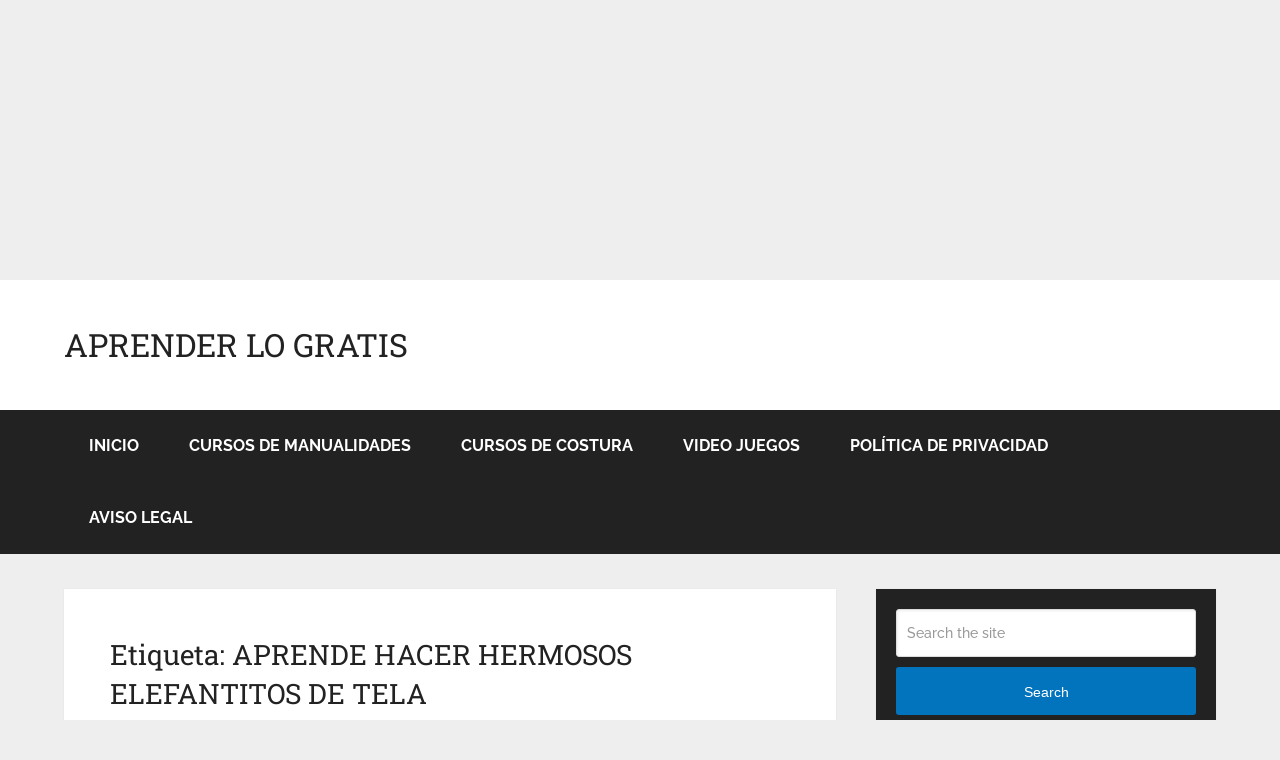

--- FILE ---
content_type: text/html; charset=UTF-8
request_url: https://aprenderlogratis.com/tag/aprende-hacer-hermosos-elefantitos-de-tela/
body_size: 19038
content:
<!DOCTYPE html><html class="no-js" lang="es"><head itemscope itemtype="http://schema.org/WebSite"><meta charset="UTF-8">
<!--[if IE ]><meta http-equiv="X-UA-Compatible" content="IE=edge,chrome=1">
<![endif]--><link rel="profile" href="http://gmpg.org/xfn/11" /><meta name="viewport" content="width=device-width, initial-scale=1"><meta name="apple-mobile-web-app-capable" content="yes"><meta name="apple-mobile-web-app-status-bar-style" content="black"><meta itemprop="name" content="APRENDER LO GRATIS" /><meta itemprop="url" content="https://aprenderlogratis.com" /><link rel="pingback" href="https://aprenderlogratis.com/xmlrpc.php" /><meta name='robots' content='index, follow, max-image-preview:large, max-snippet:-1, max-video-preview:-1' /><style>img:is([sizes="auto" i],[sizes^="auto," i]){contain-intrinsic-size:3000px 1500px}</style> <script type="text/javascript">document.documentElement.className = document.documentElement.className.replace( /\bno-js\b/,'js' );</script> <title>APRENDE HACER HERMOSOS ELEFANTITOS DE TELA Archives - APRENDER LO GRATIS</title><link rel="canonical" href="https://aprenderlogratis.com/tag/aprende-hacer-hermosos-elefantitos-de-tela/" /><meta property="og:locale" content="es_ES" /><meta property="og:type" content="article" /><meta property="og:title" content="APRENDE HACER HERMOSOS ELEFANTITOS DE TELA Archives - APRENDER LO GRATIS" /><meta property="og:url" content="https://aprenderlogratis.com/tag/aprende-hacer-hermosos-elefantitos-de-tela/" /><meta property="og:site_name" content="APRENDER LO GRATIS" /><meta name="twitter:card" content="summary_large_image" /> <script type="application/ld+json" class="yoast-schema-graph">{"@context":"https://schema.org","@graph":[{"@type":"CollectionPage","@id":"https://aprenderlogratis.com/tag/aprende-hacer-hermosos-elefantitos-de-tela/","url":"https://aprenderlogratis.com/tag/aprende-hacer-hermosos-elefantitos-de-tela/","name":"APRENDE HACER HERMOSOS ELEFANTITOS DE TELA Archives - APRENDER LO GRATIS","isPartOf":{"@id":"https://aprenderlogratis.com/#website"},"primaryImageOfPage":{"@id":"https://aprenderlogratis.com/tag/aprende-hacer-hermosos-elefantitos-de-tela/#primaryimage"},"image":{"@id":"https://aprenderlogratis.com/tag/aprende-hacer-hermosos-elefantitos-de-tela/#primaryimage"},"thumbnailUrl":"https://aprenderlogratis.com/wp-content/uploads/2021/08/DSGSDSGGD.jpg","breadcrumb":{"@id":"https://aprenderlogratis.com/tag/aprende-hacer-hermosos-elefantitos-de-tela/#breadcrumb"},"inLanguage":"es"},{"@type":"ImageObject","inLanguage":"es","@id":"https://aprenderlogratis.com/tag/aprende-hacer-hermosos-elefantitos-de-tela/#primaryimage","url":"https://aprenderlogratis.com/wp-content/uploads/2021/08/DSGSDSGGD.jpg","contentUrl":"https://aprenderlogratis.com/wp-content/uploads/2021/08/DSGSDSGGD.jpg","width":550,"height":300},{"@type":"BreadcrumbList","@id":"https://aprenderlogratis.com/tag/aprende-hacer-hermosos-elefantitos-de-tela/#breadcrumb","itemListElement":[{"@type":"ListItem","position":1,"name":"Home","item":"https://aprenderlogratis.com/"},{"@type":"ListItem","position":2,"name":"APRENDE HACER HERMOSOS ELEFANTITOS DE TELA"}]},{"@type":"WebSite","@id":"https://aprenderlogratis.com/#website","url":"https://aprenderlogratis.com/","name":"APRENDER LO GRATIS","description":"APRENDE TODO GRATIS","potentialAction":[{"@type":"SearchAction","target":{"@type":"EntryPoint","urlTemplate":"https://aprenderlogratis.com/?s={search_term_string}"},"query-input":{"@type":"PropertyValueSpecification","valueRequired":true,"valueName":"search_term_string"}}],"inLanguage":"es"}]}</script> <link rel='dns-prefetch' href='//app.kreatiandoestudio.com' /><link rel='dns-prefetch' href='//www.googletagmanager.com' /><link rel='dns-prefetch' href='//use.fontawesome.com' /><link rel='dns-prefetch' href='//pagead2.googlesyndication.com' /><link rel="alternate" type="application/rss+xml" title="APRENDER LO GRATIS &raquo; Feed" href="https://aprenderlogratis.com/feed/" /><link rel="alternate" type="application/rss+xml" title="APRENDER LO GRATIS &raquo; Feed de los comentarios" href="https://aprenderlogratis.com/comments/feed/" /><link rel="alternate" type="application/rss+xml" title="APRENDER LO GRATIS &raquo; Etiqueta APRENDE HACER HERMOSOS ELEFANTITOS DE TELA del feed" href="https://aprenderlogratis.com/tag/aprende-hacer-hermosos-elefantitos-de-tela/feed/" /><link data-optimized="1" rel='stylesheet' id='wp-block-library-css' href='https://aprenderlogratis.com/wp-content/litespeed/css/79ac5184fa1d1799081e670ec130269c.css?ver=0269c' type='text/css' media='all' /><style id='wp-block-library-theme-inline-css' type='text/css'>.wp-block-audio :where(figcaption){color:#555;font-size:13px;text-align:center}.is-dark-theme .wp-block-audio :where(figcaption){color:#ffffffa6}.wp-block-audio{margin:0 0 1em}.wp-block-code{border:1px solid #ccc;border-radius:4px;font-family:Menlo,Consolas,monaco,monospace;padding:.8em 1em}.wp-block-embed :where(figcaption){color:#555;font-size:13px;text-align:center}.is-dark-theme .wp-block-embed :where(figcaption){color:#ffffffa6}.wp-block-embed{margin:0 0 1em}.blocks-gallery-caption{color:#555;font-size:13px;text-align:center}.is-dark-theme .blocks-gallery-caption{color:#ffffffa6}:root :where(.wp-block-image figcaption){color:#555;font-size:13px;text-align:center}.is-dark-theme :root :where(.wp-block-image figcaption){color:#ffffffa6}.wp-block-image{margin:0 0 1em}.wp-block-pullquote{border-bottom:4px solid;border-top:4px solid;color:currentColor;margin-bottom:1.75em}.wp-block-pullquote cite,.wp-block-pullquote footer,.wp-block-pullquote__citation{color:currentColor;font-size:.8125em;font-style:normal;text-transform:uppercase}.wp-block-quote{border-left:.25em solid;margin:0 0 1.75em;padding-left:1em}.wp-block-quote cite,.wp-block-quote footer{color:currentColor;font-size:.8125em;font-style:normal;position:relative}.wp-block-quote:where(.has-text-align-right){border-left:none;border-right:.25em solid;padding-left:0;padding-right:1em}.wp-block-quote:where(.has-text-align-center){border:none;padding-left:0}.wp-block-quote.is-large,.wp-block-quote.is-style-large,.wp-block-quote:where(.is-style-plain){border:none}.wp-block-search .wp-block-search__label{font-weight:700}.wp-block-search__button{border:1px solid #ccc;padding:.375em .625em}:where(.wp-block-group.has-background){padding:1.25em 2.375em}.wp-block-separator.has-css-opacity{opacity:.4}.wp-block-separator{border:none;border-bottom:2px solid;margin-left:auto;margin-right:auto}.wp-block-separator.has-alpha-channel-opacity{opacity:1}.wp-block-separator:not(.is-style-wide):not(.is-style-dots){width:100px}.wp-block-separator.has-background:not(.is-style-dots){border-bottom:none;height:1px}.wp-block-separator.has-background:not(.is-style-wide):not(.is-style-dots){height:2px}.wp-block-table{margin:0 0 1em}.wp-block-table td,.wp-block-table th{word-break:normal}.wp-block-table :where(figcaption){color:#555;font-size:13px;text-align:center}.is-dark-theme .wp-block-table :where(figcaption){color:#ffffffa6}.wp-block-video :where(figcaption){color:#555;font-size:13px;text-align:center}.is-dark-theme .wp-block-video :where(figcaption){color:#ffffffa6}.wp-block-video{margin:0 0 1em}:root :where(.wp-block-template-part.has-background){margin-bottom:0;margin-top:0;padding:1.25em 2.375em}</style><style id='classic-theme-styles-inline-css' type='text/css'>/*! This file is auto-generated */
.wp-block-button__link{color:#fff;background-color:#32373c;border-radius:9999px;box-shadow:none;text-decoration:none;padding:calc(.667em + 2px) calc(1.333em + 2px);font-size:1.125em}.wp-block-file__button{background:#32373c;color:#fff;text-decoration:none}</style><link data-optimized="1" rel='stylesheet' id='wp-components-css' href='https://aprenderlogratis.com/wp-content/litespeed/css/6c97a191e994b687a3d47917fa7004a0.css?ver=004a0' type='text/css' media='all' /><link data-optimized="1" rel='stylesheet' id='wp-preferences-css' href='https://aprenderlogratis.com/wp-content/litespeed/css/f0ecdef5bf770d81cb058f2d4fa1bcde.css?ver=1bcde' type='text/css' media='all' /><link data-optimized="1" rel='stylesheet' id='wp-block-editor-css' href='https://aprenderlogratis.com/wp-content/litespeed/css/fbd8ad3242b3ff4335e8b813b20ee71c.css?ver=ee71c' type='text/css' media='all' /><link data-optimized="1" rel='stylesheet' id='popup-maker-block-library-style-css' href='https://aprenderlogratis.com/wp-content/litespeed/css/b32230fbe9693346b29d7a8d859c103e.css?ver=c103e' type='text/css' media='all' /><style id='global-styles-inline-css' type='text/css'>:root{--wp--preset--aspect-ratio--square:1;--wp--preset--aspect-ratio--4-3:4/3;--wp--preset--aspect-ratio--3-4:3/4;--wp--preset--aspect-ratio--3-2:3/2;--wp--preset--aspect-ratio--2-3:2/3;--wp--preset--aspect-ratio--16-9:16/9;--wp--preset--aspect-ratio--9-16:9/16;--wp--preset--color--black:#000000;--wp--preset--color--cyan-bluish-gray:#abb8c3;--wp--preset--color--white:#ffffff;--wp--preset--color--pale-pink:#f78da7;--wp--preset--color--vivid-red:#cf2e2e;--wp--preset--color--luminous-vivid-orange:#ff6900;--wp--preset--color--luminous-vivid-amber:#fcb900;--wp--preset--color--light-green-cyan:#7bdcb5;--wp--preset--color--vivid-green-cyan:#00d084;--wp--preset--color--pale-cyan-blue:#8ed1fc;--wp--preset--color--vivid-cyan-blue:#0693e3;--wp--preset--color--vivid-purple:#9b51e0;--wp--preset--gradient--vivid-cyan-blue-to-vivid-purple:linear-gradient(135deg,rgba(6,147,227,1) 0%,rgb(155,81,224) 100%);--wp--preset--gradient--light-green-cyan-to-vivid-green-cyan:linear-gradient(135deg,rgb(122,220,180) 0%,rgb(0,208,130) 100%);--wp--preset--gradient--luminous-vivid-amber-to-luminous-vivid-orange:linear-gradient(135deg,rgba(252,185,0,1) 0%,rgba(255,105,0,1) 100%);--wp--preset--gradient--luminous-vivid-orange-to-vivid-red:linear-gradient(135deg,rgba(255,105,0,1) 0%,rgb(207,46,46) 100%);--wp--preset--gradient--very-light-gray-to-cyan-bluish-gray:linear-gradient(135deg,rgb(238,238,238) 0%,rgb(169,184,195) 100%);--wp--preset--gradient--cool-to-warm-spectrum:linear-gradient(135deg,rgb(74,234,220) 0%,rgb(151,120,209) 20%,rgb(207,42,186) 40%,rgb(238,44,130) 60%,rgb(251,105,98) 80%,rgb(254,248,76) 100%);--wp--preset--gradient--blush-light-purple:linear-gradient(135deg,rgb(255,206,236) 0%,rgb(152,150,240) 100%);--wp--preset--gradient--blush-bordeaux:linear-gradient(135deg,rgb(254,205,165) 0%,rgb(254,45,45) 50%,rgb(107,0,62) 100%);--wp--preset--gradient--luminous-dusk:linear-gradient(135deg,rgb(255,203,112) 0%,rgb(199,81,192) 50%,rgb(65,88,208) 100%);--wp--preset--gradient--pale-ocean:linear-gradient(135deg,rgb(255,245,203) 0%,rgb(182,227,212) 50%,rgb(51,167,181) 100%);--wp--preset--gradient--electric-grass:linear-gradient(135deg,rgb(202,248,128) 0%,rgb(113,206,126) 100%);--wp--preset--gradient--midnight:linear-gradient(135deg,rgb(2,3,129) 0%,rgb(40,116,252) 100%);--wp--preset--font-size--small:13px;--wp--preset--font-size--medium:20px;--wp--preset--font-size--large:36px;--wp--preset--font-size--x-large:42px;--wp--preset--spacing--20:0.44rem;--wp--preset--spacing--30:0.67rem;--wp--preset--spacing--40:1rem;--wp--preset--spacing--50:1.5rem;--wp--preset--spacing--60:2.25rem;--wp--preset--spacing--70:3.38rem;--wp--preset--spacing--80:5.06rem;--wp--preset--shadow--natural:6px 6px 9px rgba(0, 0, 0, 0.2);--wp--preset--shadow--deep:12px 12px 50px rgba(0, 0, 0, 0.4);--wp--preset--shadow--sharp:6px 6px 0px rgba(0, 0, 0, 0.2);--wp--preset--shadow--outlined:6px 6px 0px -3px rgba(255, 255, 255, 1), 6px 6px rgba(0, 0, 0, 1);--wp--preset--shadow--crisp:6px 6px 0px rgba(0, 0, 0, 1)}:where(.is-layout-flex){gap:.5em}:where(.is-layout-grid){gap:.5em}body .is-layout-flex{display:flex}.is-layout-flex{flex-wrap:wrap;align-items:center}.is-layout-flex>:is(*,div){margin:0}body .is-layout-grid{display:grid}.is-layout-grid>:is(*,div){margin:0}:where(.wp-block-columns.is-layout-flex){gap:2em}:where(.wp-block-columns.is-layout-grid){gap:2em}:where(.wp-block-post-template.is-layout-flex){gap:1.25em}:where(.wp-block-post-template.is-layout-grid){gap:1.25em}.has-black-color{color:var(--wp--preset--color--black)!important}.has-cyan-bluish-gray-color{color:var(--wp--preset--color--cyan-bluish-gray)!important}.has-white-color{color:var(--wp--preset--color--white)!important}.has-pale-pink-color{color:var(--wp--preset--color--pale-pink)!important}.has-vivid-red-color{color:var(--wp--preset--color--vivid-red)!important}.has-luminous-vivid-orange-color{color:var(--wp--preset--color--luminous-vivid-orange)!important}.has-luminous-vivid-amber-color{color:var(--wp--preset--color--luminous-vivid-amber)!important}.has-light-green-cyan-color{color:var(--wp--preset--color--light-green-cyan)!important}.has-vivid-green-cyan-color{color:var(--wp--preset--color--vivid-green-cyan)!important}.has-pale-cyan-blue-color{color:var(--wp--preset--color--pale-cyan-blue)!important}.has-vivid-cyan-blue-color{color:var(--wp--preset--color--vivid-cyan-blue)!important}.has-vivid-purple-color{color:var(--wp--preset--color--vivid-purple)!important}.has-black-background-color{background-color:var(--wp--preset--color--black)!important}.has-cyan-bluish-gray-background-color{background-color:var(--wp--preset--color--cyan-bluish-gray)!important}.has-white-background-color{background-color:var(--wp--preset--color--white)!important}.has-pale-pink-background-color{background-color:var(--wp--preset--color--pale-pink)!important}.has-vivid-red-background-color{background-color:var(--wp--preset--color--vivid-red)!important}.has-luminous-vivid-orange-background-color{background-color:var(--wp--preset--color--luminous-vivid-orange)!important}.has-luminous-vivid-amber-background-color{background-color:var(--wp--preset--color--luminous-vivid-amber)!important}.has-light-green-cyan-background-color{background-color:var(--wp--preset--color--light-green-cyan)!important}.has-vivid-green-cyan-background-color{background-color:var(--wp--preset--color--vivid-green-cyan)!important}.has-pale-cyan-blue-background-color{background-color:var(--wp--preset--color--pale-cyan-blue)!important}.has-vivid-cyan-blue-background-color{background-color:var(--wp--preset--color--vivid-cyan-blue)!important}.has-vivid-purple-background-color{background-color:var(--wp--preset--color--vivid-purple)!important}.has-black-border-color{border-color:var(--wp--preset--color--black)!important}.has-cyan-bluish-gray-border-color{border-color:var(--wp--preset--color--cyan-bluish-gray)!important}.has-white-border-color{border-color:var(--wp--preset--color--white)!important}.has-pale-pink-border-color{border-color:var(--wp--preset--color--pale-pink)!important}.has-vivid-red-border-color{border-color:var(--wp--preset--color--vivid-red)!important}.has-luminous-vivid-orange-border-color{border-color:var(--wp--preset--color--luminous-vivid-orange)!important}.has-luminous-vivid-amber-border-color{border-color:var(--wp--preset--color--luminous-vivid-amber)!important}.has-light-green-cyan-border-color{border-color:var(--wp--preset--color--light-green-cyan)!important}.has-vivid-green-cyan-border-color{border-color:var(--wp--preset--color--vivid-green-cyan)!important}.has-pale-cyan-blue-border-color{border-color:var(--wp--preset--color--pale-cyan-blue)!important}.has-vivid-cyan-blue-border-color{border-color:var(--wp--preset--color--vivid-cyan-blue)!important}.has-vivid-purple-border-color{border-color:var(--wp--preset--color--vivid-purple)!important}.has-vivid-cyan-blue-to-vivid-purple-gradient-background{background:var(--wp--preset--gradient--vivid-cyan-blue-to-vivid-purple)!important}.has-light-green-cyan-to-vivid-green-cyan-gradient-background{background:var(--wp--preset--gradient--light-green-cyan-to-vivid-green-cyan)!important}.has-luminous-vivid-amber-to-luminous-vivid-orange-gradient-background{background:var(--wp--preset--gradient--luminous-vivid-amber-to-luminous-vivid-orange)!important}.has-luminous-vivid-orange-to-vivid-red-gradient-background{background:var(--wp--preset--gradient--luminous-vivid-orange-to-vivid-red)!important}.has-very-light-gray-to-cyan-bluish-gray-gradient-background{background:var(--wp--preset--gradient--very-light-gray-to-cyan-bluish-gray)!important}.has-cool-to-warm-spectrum-gradient-background{background:var(--wp--preset--gradient--cool-to-warm-spectrum)!important}.has-blush-light-purple-gradient-background{background:var(--wp--preset--gradient--blush-light-purple)!important}.has-blush-bordeaux-gradient-background{background:var(--wp--preset--gradient--blush-bordeaux)!important}.has-luminous-dusk-gradient-background{background:var(--wp--preset--gradient--luminous-dusk)!important}.has-pale-ocean-gradient-background{background:var(--wp--preset--gradient--pale-ocean)!important}.has-electric-grass-gradient-background{background:var(--wp--preset--gradient--electric-grass)!important}.has-midnight-gradient-background{background:var(--wp--preset--gradient--midnight)!important}.has-small-font-size{font-size:var(--wp--preset--font-size--small)!important}.has-medium-font-size{font-size:var(--wp--preset--font-size--medium)!important}.has-large-font-size{font-size:var(--wp--preset--font-size--large)!important}.has-x-large-font-size{font-size:var(--wp--preset--font-size--x-large)!important}:where(.wp-block-post-template.is-layout-flex){gap:1.25em}:where(.wp-block-post-template.is-layout-grid){gap:1.25em}:where(.wp-block-columns.is-layout-flex){gap:2em}:where(.wp-block-columns.is-layout-grid){gap:2em}:root :where(.wp-block-pullquote){font-size:1.5em;line-height:1.6}</style><link data-optimized="1" rel='stylesheet' id='preloader-plus-css' href='https://aprenderlogratis.com/wp-content/litespeed/css/f9f12f13be60575cedaa7eb376abaa6a.css?ver=baa6a' type='text/css' media='all' /><style id='preloader-plus-inline-css' type='text/css'>.preloader-plus{background-color:#fff}body.complete>*:not(.preloader-plus),.preloader-plus{transition-duration:500ms,500ms,0s}.preloader-plus *{color:#07c904}.preloader-plus.complete{opacity:0;transform:scale(1);transition-delay:0s,0s,500ms}.preloader-plus .preloader-site-title{font-weight:700;font-size:50px;text-transform:none}.preloader-plus #preloader-counter{font-weight:700;font-size:24px}.preloader-plus .preloader-plus-custom-content{font-weight:700;font-size:24px;text-transform:none}.preloader-plus-default-icons{width:60px;height:60px}.preloader-plus .preloader-custom-img{animation:preloader-none 1500ms linear infinite;width:250px}.preloader-plus .prog-bar{height:5px;background-color:#07c904}.preloader-plus .prog-bar-bg{height:5px;background-color:#fff}.preloader-plus .prog-bar-wrapper{top:0;padding-top:0;width:100%}</style><link data-optimized="1" rel='stylesheet' id='contactus.css-css' href='https://aprenderlogratis.com/wp-content/litespeed/css/086b74e0c309a49c1035f58849650744.css?ver=50744' type='text/css' media='all' /><link data-optimized="1" rel='stylesheet' id='contactus.generated.desktop.css-css' href='https://aprenderlogratis.com/wp-content/litespeed/css/809dbadb14453565b7fa17dc3682345e.css?ver=2345e' type='text/css' media='all' /><link data-optimized="1" rel='stylesheet' id='contactus.fa.css-css' href='https://aprenderlogratis.com/wp-content/litespeed/css/19d8dad17498f2dea9bbdfdef63351c6.css?ver=351c6' type='text/css' media='all' /><link data-optimized="1" rel='stylesheet' id='crp-style-rounded-thumbs-css' href='https://aprenderlogratis.com/wp-content/litespeed/css/1d3e984ed811c7b4f6799463d454e55d.css?ver=4e55d' type='text/css' media='all' /><style id='crp-style-rounded-thumbs-inline-css' type='text/css'>.crp_related.crp-rounded-thumbs a{width:300px;height:200px;text-decoration:none}.crp_related.crp-rounded-thumbs img{max-width:300px;margin:auto}.crp_related.crp-rounded-thumbs .crp_title{width:100%}</style><link data-optimized="1" rel='stylesheet' id='spns_webpush_css-css' href='https://aprenderlogratis.com/wp-content/litespeed/css/d5a978baf294041fd71b10fda3ef6554.css?ver=f6554' type='text/css' media='all' /><link data-optimized="1" rel='stylesheet' id='schema-stylesheet-css' href='https://aprenderlogratis.com/wp-content/litespeed/css/f8903af9910a28480d1feb173062ee71.css?ver=2ee71' type='text/css' media='all' /><style id='schema-stylesheet-inline-css' type='text/css'>body{background-color:#eee}body{background-color:#eee}.pace .pace-progress,#mobile-menu-wrapper ul li a:hover,.pagination .page-numbers.current,.pagination a:hover,.single .pagination a:hover .current{background:#0274be}.postauthor h5,.textwidget a,.pnavigation2 a,.sidebar.c-4-12 a:hover,footer .widget li a:hover,.sidebar.c-4-12 a:hover,.reply a,.title a:hover,.post-info a:hover,.widget .thecomment,#tabber .inside li a:hover,.readMore a:hover,.fn a,a,a:hover,#secondary-navigation .navigation ul li a:hover,.readMore a,#primary-navigation a:hover,#secondary-navigation .navigation ul .current-menu-item a,.widget .wp_review_tab_widget_content a,.sidebar .wpt_widget_content a{color:#0274be}a#pull,#commentform input#submit,#mtscontact_submit,.mts-subscribe input[type='submit'],.widget_product_search input[type='submit'],#move-to-top:hover,.currenttext,.pagination a:hover,.pagination .nav-previous a:hover,.pagination .nav-next a:hover,#load-posts a:hover,.single .pagination a:hover .currenttext,.single .pagination>.current .currenttext,#tabber ul.tabs li a.selected,.tagcloud a,.navigation ul .sfHover a,.woocommerce a.button,.woocommerce-page a.button,.woocommerce button.button,.woocommerce-page button.button,.woocommerce input.button,.woocommerce-page input.button,.woocommerce #respond input#submit,.woocommerce-page #respond input#submit,.woocommerce #content input.button,.woocommerce-page #content input.button,.woocommerce .bypostauthor:after,#searchsubmit,.woocommerce nav.woocommerce-pagination ul li span.current,.woocommerce-page nav.woocommerce-pagination ul li span.current,.woocommerce #content nav.woocommerce-pagination ul li span.current,.woocommerce-page #content nav.woocommerce-pagination ul li span.current,.woocommerce nav.woocommerce-pagination ul li a:hover,.woocommerce-page nav.woocommerce-pagination ul li a:hover,.woocommerce #content nav.woocommerce-pagination ul li a:hover,.woocommerce-page #content nav.woocommerce-pagination ul li a:hover,.woocommerce nav.woocommerce-pagination ul li a:focus,.woocommerce-page nav.woocommerce-pagination ul li a:focus,.woocommerce #content nav.woocommerce-pagination ul li a:focus,.woocommerce-page #content nav.woocommerce-pagination ul li a:focus,.woocommerce a.button,.woocommerce-page a.button,.woocommerce button.button,.woocommerce-page button.button,.woocommerce input.button,.woocommerce-page input.button,.woocommerce #respond input#submit,.woocommerce-page #respond input#submit,.woocommerce #content input.button,.woocommerce-page #content input.button,.latestPost-review-wrapper,.latestPost .review-type-circle.latestPost-review-wrapper,#wpmm-megamenu .review-total-only,.sbutton,#searchsubmit,.widget .wpt_widget_content #tags-tab-content ul li a,.widget .review-total-only.large-thumb,#add_payment_method .wc-proceed-to-checkout a.checkout-button,.woocommerce-cart .wc-proceed-to-checkout a.checkout-button,.woocommerce-checkout .wc-proceed-to-checkout a.checkout-button,.woocommerce #respond input#submit.alt:hover,.woocommerce a.button.alt:hover,.woocommerce button.button.alt:hover,.woocommerce input.button.alt:hover,.woocommerce #respond input#submit.alt,.woocommerce a.button.alt,.woocommerce button.button.alt,.woocommerce input.button.alt,.woocommerce-account .woocommerce-MyAccount-navigation li.is-active,.woocommerce-product-search button[type='submit'],.woocommerce .woocommerce-widget-layered-nav-dropdown__submit{background-color:#0274be;color:#fff!important}.related-posts .title a:hover,.latestPost .title a{color:#0274be}.navigation #wpmm-megamenu .wpmm-pagination a{background-color:#0274be!important}#header .sbutton,#secondary-navigation .ajax-search-results li a:hover{color:#0274be!important}footer{background-color:#222}footer{background-image:url()}.copyrights{background-color:#fff}.flex-control-thumbs .flex-active{border-top:3px solid #0274be}.wpmm-megamenu-showing.wpmm-light-scheme{background-color:#0274be!important}.regular_header #header{background-color:}.logo_in_nav_header #header{background-color:}.bypostauthor>div{overflow:hidden;padding:3%;background:#222;width:100%;color:#AAA;box-sizing:border-box}.bypostauthor:after{content:"\f044";position:absolute;font-family:fontawesome;right:0;top:0;padding:1px 10px;color:#535353;font-size:32px}</style><link data-optimized="1" rel='stylesheet' id='responsive-css' href='https://aprenderlogratis.com/wp-content/litespeed/css/669fa2563e0c8c718fec8be6cc764b85.css?ver=64b85' type='text/css' media='all' /><link data-optimized="1" rel='stylesheet' id='fontawesome-css' href='https://aprenderlogratis.com/wp-content/litespeed/css/9ed877b0765dc1f41e16526dcf9da647.css?ver=da647' type='text/css' media='all' /> <script type="text/javascript" src="https://aprenderlogratis.com/wp-includes/js/jquery/jquery.min.js" id="jquery-core-js"></script> <script data-optimized="1" type="text/javascript" src="https://aprenderlogratis.com/wp-content/litespeed/js/201e1bf4b830e330d4ff147e3c1c1da8.js?ver=c1da8" id="jquery-migrate-js"></script> <script type="text/javascript" id="preloader-plus-js-extra">/*  */
var preloader_plus = {"animation_delay":"500","animation_duration":"500"};
/*  */</script> <script data-optimized="1" type="text/javascript" src="https://aprenderlogratis.com/wp-content/litespeed/js/04075bc229f6c85a741e77c6df6a446d.js?ver=a446d" id="preloader-plus-js"></script> <script type="text/javascript" id="contactus-js-extra">/*  */
var arCUVars = {"url":"https:\/\/aprenderlogratis.com\/wp-admin\/admin-ajax.php","version":"2.2.7","_wpnonce":"<input type=\"hidden\" id=\"_wpnonce\" name=\"_wpnonce\" value=\"0c4c8e9db8\" \/><input type=\"hidden\" name=\"_wp_http_referer\" value=\"\/tag\/aprende-hacer-hermosos-elefantitos-de-tela\/\" \/>"};
/*  */</script> <script data-optimized="1" type="text/javascript" src="https://aprenderlogratis.com/wp-content/litespeed/js/c7f74636d87f9ea308da0f7efb567bc8.js?ver=67bc8" id="contactus-js"></script> <script data-optimized="1" type="text/javascript" src="https://aprenderlogratis.com/wp-content/litespeed/js/4c09255478587bb6648055f7a3404f67.js?ver=04f67" id="contactus.scripts-js"></script> <script type="text/javascript" id="customscript-js-extra">/*  */
var mts_customscript = {"responsive":"1","nav_menu":"secondary","lazy_load":"","lazy_load_comments":""};
/*  */</script> <script data-optimized="1" type="text/javascript" async="async" src="https://aprenderlogratis.com/wp-content/litespeed/js/cedbeec9b6f2d34cd7410073807469c2.js?ver=469c2" id="customscript-js"></script> 
 <script type="text/javascript" src="https://www.googletagmanager.com/gtag/js?id=G-D6S14MLZJZ" id="google_gtagjs-js" async></script> <script type="text/javascript" id="google_gtagjs-js-after">/*  */
window.dataLayer = window.dataLayer || [];function gtag(){dataLayer.push(arguments);}
gtag("set","linker",{"domains":["aprenderlogratis.com"]});
gtag("js", new Date());
gtag("set", "developer_id.dZTNiMT", true);
gtag("config", "G-D6S14MLZJZ");
/*  */</script> <link rel="https://api.w.org/" href="https://aprenderlogratis.com/wp-json/" /><link rel="alternate" title="JSON" type="application/json" href="https://aprenderlogratis.com/wp-json/wp/v2/tags/3575" /><link rel="EditURI" type="application/rsd+xml" title="RSD" href="https://aprenderlogratis.com/xmlrpc.php?rsd" /><meta name="generator" content="WordPress 6.8.3" /><meta name="generator" content="Site Kit by Google 1.170.0" /><link data-optimized="1" href="https://aprenderlogratis.com/wp-content/litespeed/css/d5c5afba3cf24587cb8932062db94f13.css?ver=94f13" rel="stylesheet" type="text/css"><style type="text/css">#logo a{font-family:'Roboto Slab';font-weight:400;font-size:32px;color:#222;text-transform:uppercase}#primary-navigation a{font-family:'Raleway';font-weight:500;font-size:13px;color:#777}#secondary-navigation a{font-family:'Raleway';font-weight:700;font-size:16px;color:#fff;text-transform:uppercase}.latestPost .title a{font-family:'Roboto Slab';font-weight:300;font-size:38px;color:#0274BE}.single-title{font-family:'Roboto Slab';font-weight:300;font-size:38px;color:#222}body{font-family:'Raleway';font-weight:500;font-size:16px;color:#444}#sidebar .widget h3{font-family:'Roboto Slab';font-weight:400;font-size:20px;color:#222;text-transform:uppercase}#sidebar .widget{font-family:'Raleway';font-weight:500;font-size:16px;color:#444}.footer-widgets h3{font-family:'Roboto Slab';font-weight:400;font-size:18px;color:#fff;text-transform:uppercase}.f-widget a,footer .wpt_widget_content a,footer .wp_review_tab_widget_content a,footer .wpt_tab_widget_content a,footer .widget .wp_review_tab_widget_content a{font-family:'Raleway';font-weight:500;font-size:16px;color:#999}.footer-widgets,.f-widget .top-posts .comment_num,footer .meta,footer .twitter_time,footer .widget .wpt_widget_content .wpt-postmeta,footer .widget .wpt_comment_content,footer .widget .wpt_excerpt,footer .wp_review_tab_widget_content .wp-review-tab-postmeta,footer .advanced-recent-posts p,footer .popular-posts p,footer .category-posts p{font-family:'Raleway';font-weight:500;font-size:16px;color:#777}#copyright-note{font-family:'Raleway';font-weight:500;font-size:14px;color:#7e7d7d}h1{font-family:'Roboto Slab';font-weight:400;font-size:28px;color:#222}h2{font-family:'Roboto Slab';font-weight:400;font-size:24px;color:#222}h3{font-family:'Roboto Slab';font-weight:400;font-size:22px;color:#222}h4{font-family:'Roboto Slab';font-weight:400;font-size:20px;color:#222}h5{font-family:'Roboto Slab';font-weight:400;font-size:18px;color:#222}h6{font-family:'Roboto Slab';font-weight:400;font-size:16px;color:#222}</style><meta name="google-adsense-platform-account" content="ca-host-pub-2644536267352236"><meta name="google-adsense-platform-domain" content="sitekit.withgoogle.com"><noscript><style>.lazyload[data-src]{display:none !important;}</style></noscript><style>.lazyload{background-image:none!important}.lazyload:before{background-image:none!important}</style><style>.wp-block-gallery.is-cropped .blocks-gallery-item picture{height:100%;width:100%}</style> <script type="text/javascript" async="async" src="https://pagead2.googlesyndication.com/pagead/js/adsbygoogle.js?client=ca-pub-4131158999150071&amp;host=ca-host-pub-2644536267352236" crossorigin="anonymous"></script>  <script data-ad-client="ca-pub-4131158999150071" async src="https://pagead2.googlesyndication.com/pagead/js/adsbygoogle.js"></script> <meta name="p:domain_verify" content="8f27e1815cb301b7013e24abda5986e8"/><style type="text/css" id="wp-custom-css">.tp-gateway-button{background-color:#2470ce;border-radius:30px;color:#ffffff!important;}.tp-gateway{bottom:20vh}.tp-gateway-button::before{content:"Mostrar el artículo completo"}#countdown-overlay{position:fixed;top:0;left:0;width:100%;height:100%;background-color:rgb(0 0 0 / .8);z-index:9999;display:flex;align-items:center;justify-content:center;flex-direction:column}#countdown{font-size:36px;color:#fff;text-align:center}#countdown-subtext{font-size:24px;color:#fff;text-align:center;margin-top:10px}@media only screen and (max-width:600px){#countdown{font-size:28px}#countdown-subtext{font-size:18px}}.tp-gateway{display:none;left:0;-webkit-box-align:center;align-items:center;box-sizing:border-box;flex-direction:column;margin:0 auto;padding:20px;position:fixed;text-align:left;width:100%;z-index:99000;height:auto;opacity:1}.tp-gateway-background{display:none;position:fixed;top:0;z-index:99000;height:100vh;width:100vw;pointer-events:none;background:linear-gradient(transparent,#000);opacity:0}.tp-gateway-button{box-shadow:0 4px 10px rgb(0 0 0/16%);display:inline-block;text-align:center;font-size:16px;text-rendering:optimizeLegibility;font-family:-apple-system,arial,helvetica;font-weight:700;line-height:1.6;margin:0 auto;min-width:230px;padding:14px 30px;text-decoration:none!important;transition:all 0.3s ease}.tp-gateway-button:hover{transform:scale(1.05)}</style> <script async src="https://pagead2.googlesyndication.com/pagead/js/adsbygoogle.js"></script> 
<ins class="adsbygoogle"
style="display:block"
data-ad-client="ca-pub-4131158999150071"
data-ad-slot="2911009349"
data-ad-format="auto"
data-full-width-responsive="true"></ins> <script>(adsbygoogle = window.adsbygoogle || []).push({});</script></head><body id="blog" class="archive tag tag-aprende-hacer-hermosos-elefantitos-de-tela tag-3575 wp-embed-responsive wp-theme-mts_schema main" itemscope itemtype="http://schema.org/WebPage"><div class="main-container"><header id="site-header" class="main-header regular_header" role="banner" itemscope itemtype="http://schema.org/WPHeader"><div id="regular-header"><div class="container"><div class="logo-wrap"><h2 id="logo" class="text-logo" itemprop="headline">
<a href="https://aprenderlogratis.com">APRENDER LO GRATIS</a></h2></div><div class="widget-header"><script async src="https://pagead2.googlesyndication.com/pagead/js/adsbygoogle.js"></script> 
<ins class="adsbygoogle"
style="display:inline-block;width:728px;height:90px"
data-ad-client="ca-pub-4131158999150071"
data-ad-slot="7150417500"></ins> <script>(adsbygoogle = window.adsbygoogle || []).push({});</script></div></div></div><div id="header"><div class="container"><div id="secondary-navigation" class="secondary-navigation" role="navigation" itemscope itemtype="http://schema.org/SiteNavigationElement">
<a href="#" id="pull" class="toggle-mobile-menu">Menu</a><nav class="navigation clearfix"><ul id="menu-menu-principal" class="menu clearfix"><li id="menu-item-5254" class="menu-item menu-item-type-custom menu-item-object-custom menu-item-home menu-item-5254"><a href="https://aprenderlogratis.com/">Inicio</a></li><li id="menu-item-5251" class="menu-item menu-item-type-taxonomy menu-item-object-category menu-item-5251"><a href="https://aprenderlogratis.com/category/cursos-de-manualidades/">CURSOS DE MANUALIDADES</a></li><li id="menu-item-5252" class="menu-item menu-item-type-taxonomy menu-item-object-category menu-item-5252"><a href="https://aprenderlogratis.com/category/cursos-de-costura/">CURSOS DE COSTURA</a></li><li id="menu-item-12967" class="menu-item menu-item-type-taxonomy menu-item-object-category menu-item-12967"><a href="https://aprenderlogratis.com/category/video-juegos/">VIDEO JUEGOS</a></li><li id="menu-item-5256" class="menu-item menu-item-type-post_type menu-item-object-page menu-item-5256"><a href="https://aprenderlogratis.com/privacy-policy/">Política de privacidad</a></li><li id="menu-item-5259" class="menu-item menu-item-type-post_type menu-item-object-page menu-item-5259"><a href="https://aprenderlogratis.com/aviso-legal/">Aviso Legal</a></li></ul></nav><nav class="navigation mobile-only clearfix mobile-menu-wrapper"><ul id="menu-menu-principal-1" class="menu clearfix"><li class="menu-item menu-item-type-custom menu-item-object-custom menu-item-home menu-item-5254"><a href="https://aprenderlogratis.com/">Inicio</a></li><li class="menu-item menu-item-type-taxonomy menu-item-object-category menu-item-5251"><a href="https://aprenderlogratis.com/category/cursos-de-manualidades/">CURSOS DE MANUALIDADES</a></li><li class="menu-item menu-item-type-taxonomy menu-item-object-category menu-item-5252"><a href="https://aprenderlogratis.com/category/cursos-de-costura/">CURSOS DE COSTURA</a></li><li class="menu-item menu-item-type-taxonomy menu-item-object-category menu-item-12967"><a href="https://aprenderlogratis.com/category/video-juegos/">VIDEO JUEGOS</a></li><li class="menu-item menu-item-type-post_type menu-item-object-page menu-item-5256"><a href="https://aprenderlogratis.com/privacy-policy/">Política de privacidad</a></li><li class="menu-item menu-item-type-post_type menu-item-object-page menu-item-5259"><a href="https://aprenderlogratis.com/aviso-legal/">Aviso Legal</a></li></ul></nav></div></div></div></header><div id="page"><div class="article"><div id="content_box"><h1 class="postsby">
<span>Etiqueta: <span>APRENDE HACER HERMOSOS ELEFANTITOS DE TELA</span></span></h1><article class="latestPost excerpt"><header><h2 class="title front-view-title"><a href="https://aprenderlogratis.com/cursos-de-manualidades/aprende-hacer-hermosos-elefantitos-de-tela/" title="APRENDE HACER HERMOSOS ELEFANTITOS DE TELA">APRENDE HACER HERMOSOS ELEFANTITOS DE TELA</a></h2><div class="post-info">
<span class="theauthor"><i class="fa fa-user"></i> <span><a href="https://aprenderlogratis.com/author/admin/" title="Entradas de admin" rel="author">admin</a></span></span>
<span class="thetime date updated"><i class="fa fa-calendar"></i> <span>agosto 15, 2021</span></span>
<span class="thecategory"><i class="fa fa-tags"></i> <a href="https://aprenderlogratis.com/category/cursos-de-manualidades/" title="View all posts in CURSOS DE MANUALIDADES">CURSOS DE MANUALIDADES</a></span>
<span class="thecomment"><i class="fa fa-comments"></i> <a href="https://aprenderlogratis.com/cursos-de-manualidades/aprende-hacer-hermosos-elefantitos-de-tela/#respond" itemprop="interactionCount">No hay comentarios</a></span></div></header><a href="https://aprenderlogratis.com/cursos-de-manualidades/aprende-hacer-hermosos-elefantitos-de-tela/" title="APRENDE HACER HERMOSOS ELEFANTITOS DE TELA" id="featured-thumbnail" class="post-image post-image-left schema-featured"><div class="featured-thumbnail"><picture><source   type="image/webp" data-srcset="https://aprenderlogratis.com/wp-content/uploads/2021/08/DSGSDSGGD-680x350.jpg.webp"><img width="680" height="350" src="https://aprenderlogratis.com/wp-content/uploads/2021/08/DSGSDSGGD-680x350.jpg" class="attachment-schema-featured size-schema-featured wp-post-image" alt="" title="" decoding="async" fetchpriority="high" data-eio="p" /></picture></div>			</a><div class="front-view-content">
APRENDE HACER HERMOSOS ELEFANTITOS DE TELA</div><div class="readMore">
<a href="https://aprenderlogratis.com/cursos-de-manualidades/aprende-hacer-hermosos-elefantitos-de-tela/" title="APRENDE HACER HERMOSOS ELEFANTITOS DE TELA">
[Continue Reading...]			</a></div></article><div class="pagination pagination-previous-next"><ul><li class="nav-previous"></li><li class="nav-next"></li></ul></div></div></div><aside id="sidebar" class="sidebar c-4-12 mts-sidebar-sidebar" role="complementary" itemscope itemtype="http://schema.org/WPSideBar"><div id="search-3" class="widget widget_search"><form method="get" id="searchform" class="search-form" action="https://aprenderlogratis.com" _lpchecked="1"><fieldset>
<input type="text" name="s" id="s" value="" placeholder="Search the site"  />
<button id="search-image" class="sbutton" type="submit" value="Search">Search</button></fieldset></form></div><div id="custom_html-3" class="widget_text widget widget_custom_html"><div class="textwidget custom-html-widget"><script async src="https://pagead2.googlesyndication.com/pagead/js/adsbygoogle.js"></script> <ins class="adsbygoogle"
style="display:block"
data-ad-format="autorelaxed"
data-ad-client="ca-pub-4131158999150071"
data-ad-slot="2672076825"></ins> <script>(adsbygoogle = window.adsbygoogle || []).push({});</script></div></div><div id="recent-posts-2" class="widget widget_recent_entries"><h3 class="widget-title">Entradas recientes</h3><ul><li>
<a href="https://aprenderlogratis.com/video-juegos/roblox-como-obtener-un-servidor-privado-gratuito/">Roblox: cómo obtener un servidor privado gratuito</a></li><li>
<a href="https://aprenderlogratis.com/video-juegos/admin-abuse-martes-de-tacos-de-sammy-en-roblox-02-septiembre/">Admin Abuse: Martes de Tacos de Sammy en Roblox 02 SEPTIEMBRE</a></li><li>
<a href="https://aprenderlogratis.com/video-juegos/como-entrar-al-servidor-privado-de-sammy-en-roblox-2025/">Cómo entrar al servidor privado de Sammy en Roblox (2025)</a></li><li>
<a href="https://aprenderlogratis.com/video-juegos/como-obtener-robux-de-forma-segura-y-legal-guia-completa-2025/">Cómo Obtener Robux de Forma Segura y Legal: Guía Completa 2025</a></li><li>
<a href="https://aprenderlogratis.com/video-juegos/rapido-consigue-15-items-gratis-en-robloxx/">¡RAPIDO! CONSIGUE +15 ITEMS GRATIS EN ROBLOXX</a></li><li>
<a href="https://aprenderlogratis.com/video-juegos/free-fire-50-consejos-y-trucos-para-principiantes/">FREE FIRE 50 CONSEJOS y TRUCOS para PRINCIPIANTES</a></li><li>
<a href="https://aprenderlogratis.com/video-juegos/como-jugar-como-un-pro-en-free-fire-%f0%9f%92%a5-trucos-y-consejos/">Cómo JUGAR como un PRO en FREE FIRE 💥 Trucos y Consejos </a></li></ul></div></aside></div><footer id="site-footer" role="contentinfo" itemscope itemtype="http://schema.org/WPFooter"><div class="copyrights"><div class="container"><div class="row" id="copyright-note">
<span><a href=" https://aprenderlogratis.com/" title=" APRENDE TODO GRATIS">APRENDER LO GRATIS</a> Copyright &copy; 2026.</span><div class="to-top">Diseñado por <a href="https://www.facebook.com/fylstudiopop/" rel="nofollow">F&L STUDIO</a>&nbsp;</div></div></div></div></footer></div> <script type="speculationrules">{"prefetch":[{"source":"document","where":{"and":[{"href_matches":"\/*"},{"not":{"href_matches":["\/wp-*.php","\/wp-admin\/*","\/wp-content\/uploads\/*","\/wp-content\/*","\/wp-content\/plugins\/*","\/wp-content\/themes\/mts_schema\/*","\/*\\?(.+)"]}},{"not":{"selector_matches":"a[rel~=\"nofollow\"]"}},{"not":{"selector_matches":".no-prefetch, .no-prefetch a"}}]},"eagerness":"conservative"}]}</script> <script type="text/javascript">var cookieExpireTime = 300000;
    var applyCookieSiteWide = true;
    var redirectTime = 3000;
	var disableRedirect = "on";
var tpGatewayBackground = document.createElement("div");
tpGatewayBackground.setAttribute("id", "tp-gateway-background");
tpGatewayBackground.setAttribute("class", "tp-gateway-background");

var tpGatewayBackgroundBlackout = document.createElement("div");
tpGatewayBackgroundBlackout.setAttribute("id", "tp-gateway-background-blackout");
tpGatewayBackgroundBlackout.setAttribute("class", "tp-gateway-background-blackout");

var tpGateway = document.createElement("div");
tpGateway.setAttribute("id", "tp-gateway");
tpGateway.setAttribute("class", "tp-gateway");

gatewayURL = new URL(window.location.href);
gatewayURL.searchParams.append("expand_article", "1");

var tpGatewayButton = document.createElement("a");
var customText = document.createTextNode("");
tpGatewayButton.appendChild(customText);
tpGatewayButton.setAttribute("id", "tp-gateway-button");
tpGatewayButton.setAttribute("class", "tp-gateway-button");
tpGatewayButton.setAttribute("href", gatewayURL.href);

tpGateway.appendChild(tpGatewayButton);

window.tpGwjsonpg = true;

window.onscroll = function() {
  if (window.scrollY >= Math.max(0, (800 - 100)) && typeof __tp_show_gateway !== "undefined") {
    console.log("X");
    __tp_show_gateway();
  }
};


var enableCountdownOverlay = "";

window.onload = function() {
    var bodyClasses = document.body.className;
    if (bodyClasses.indexOf('single-post') !== -1) {
        document.body.insertBefore(tpGateway, document.body.firstChild);
        document.body.insertBefore(tpGatewayBackground, document.body.firstChild);
        document.body.insertBefore(tpGatewayBackgroundBlackout, document.body.firstChild);
  
        var urlParams = new URLSearchParams(window.location.search);
        if (urlParams.has("expand_article") && disableRedirect !== 'on') {
            setTimeout(function() {
                var originalUrl = window.location.href.split("?")[0];
                window.location.href = originalUrl;
            }, 3000);
        }

        if (urlParams.has("expand_article") && enableCountdownOverlay === 'on') {
            var overlay = document.createElement("div");
            overlay.setAttribute("id", "countdown-overlay");

            var countdown = document.createElement("div");
            countdown.setAttribute("id", "countdown");

            var countdownSubText = document.createElement("div");
            countdownSubText.setAttribute("id", "countdown-subtext");
            countdownSubText.innerHTML = "Mostrando contenido en";

            overlay.appendChild(countdownSubText);
            overlay.appendChild(countdown);
            document.body.appendChild(overlay);

            var countdown = 3000 / 1000;
            var countdownElement = document.createElement("div");
            countdownElement.setAttribute("id", "countdown");
            countdownElement.innerHTML = countdown + " segundos";
            overlay.appendChild(countdownElement);

            var countdownInterval = setInterval(function() {
                countdown--;
                countdownElement.innerHTML = countdown + " segundos";
                if (countdown <= 0) {
                    clearInterval(countdownInterval);
                    overlay.style.display = "none";
                }
            }, 1000);
        }
    }
};


var versionPixelFired = false;
let isInit = false;
let isGwd = false;
function __tp_init_gateway() {
    isInit = true;
    firepx();
    setInitCookie();
    checkGwd();
}


function setInitCookie() {
    let expireTime = (new Date(Date.now() + 300000)).toUTCString();
    let version = -1;
    if (typeof window.tpgwb !== "undefined" && typeof window.tpgwb.version !== "undefined" && !isNaN(window.tpgwb.version)) {
        version = parseInt(window.tpgwb.version);
    }
    let intCookie = "tpgwv=" + version + "; expires=" + expireTime + "; path=/";
    document.cookie = intCookie;
}
function checkGwd() {
    if (window.hideGatewayButton === true) {
        isGwd = true;
        return;
    }
    if (typeof window.tpgwb !== "undefined" && typeof window.tpgwb.version !== "undefined" && (window.tpgwb.version === -1 || isNaN(window.tpgwb.version))) {
        isGwd = true;
        return;
    }
    let minPageLength = window.innerHeight * 2.5;
    if (getPageLength() <= minPageLength) {
        isGwd = true;
        return;
    }
    let seenVignette = getCookie("tpvignetteviewed");
    let confirmedShowMore = getCookie("tpgwcc");
    if (seenVignette !== "" || confirmedShowMore !== "") {
        isGwd = true;
        return;
    }
}
function __tp_show_gateway() {
    if (isInit !== true) {
        __tp_init_gateway();
    }
    if (isGwd === false) {
        let triggerLength = 800;
        if (typeof window.tpcustscry !== "undefined") {
            triggerLength = window.tpcustscry;
        }
        let gateway = document.getElementById("tp-gateway");
        let gatewaybg = document.getElementById("tp-gateway-background");
        if (!gateway || !gatewaybg) {
            return;
        }
        scrollEventThrottle((scrollPosition, prevScrollPos) => {
            let head = 100;
            let buffer = 2;
            let tail = 50;
            let headStart = triggerLength - head;
            let tailStart = triggerLength;
            let tailEnd = tailStart + tail;
            let bufferEnd = tailEnd + buffer;
            function progress(current, start, stop, max) {
                let p = current - start;
                let d = stop - start;
                return Math.min(Math.max((p / d) * max, 0), max);
            }
            if (scrollPosition < headStart) {
                gateway.style.display = "none";
                gatewaybg.style.display = "none";
            } else {
                gateway.style.display = "flex";
                gatewaybg.style.display = "block";
            }
            if (scrollPosition >= headStart && scrollPosition <= bufferEnd) {
                gatewaybg.style.opacity = progress(scrollPosition, headStart, tailStart, 0.75);
            }
            if (scrollPosition > bufferEnd) {
                if ("scrollBehavior" in document.documentElement.style) {
                    window.scrollTo({
                        top: tailEnd,
                        left: 0,
                        behavior: "instant"
                    });
                } else {
                    window.scrollTo(0, tailEnd);
                }
            }
        });
		let gwClickBtn = document.getElementById("tp-gateway-button");
		if (gwClickBtn) {
        	gwClickBtn.onclick = function() {
				let expireTime = (new Date(Date.now() + cookieExpireTime)).toUTCString();
				let cookiePath = applyCookieSiteWide ? "path=/" : "path=" + window.location.pathname;
				let intCookie = "tpgwcc=1; expires=" + expireTime + "; " + cookiePath;
				document.cookie = intCookie;
        };
		}
    }
}

function firepx() {
    if (!versionPixelFired && typeof window.tpgwb !== "undefined" && typeof window.tpgwb.version !== "undefined") {
        let gatewayVersion = -1;
        if (!isNaN(window.tpgwb.version)) {
            gatewayVersion = parseInt(window.tpgwb.version);
        }
        // Píxel de seguimiento relacionado aquí
        versionPixelFired = true;
    }
}
window.addEventListener("beforeunload", function(e) {
    sessionStorage.setItem("position", window.scrollY);
});

function scrollEventThrottle(fn) {
    let scrollPosition = 0;
    let ticking = false;
    window.addEventListener("scroll", function() {
        let prevScrollPos = scrollPosition;
        scrollPosition = window.scrollY;
        if (!ticking) {
            window.requestAnimationFrame(function() {
                fn(scrollPosition, prevScrollPos);
                ticking = false;
            });
            ticking = true;
        }
    });
}

function getCookie(cname) {
    let name = cname + "=";
    let decodedCookie = decodeURIComponent(document.cookie);
    let ca = decodedCookie.split(";");
    for (let i = 0; i < ca.length; i++) {
        let c = ca[i];
        while (c.charAt(0) === " ") {
            c = c.substring(1);
        }
        if (c.indexOf(name) === 0) {
            return c.substring(name.length, c.length);
        }
    }
    return "";
}

function getPageLength() {
    return Math.max(
        document.body.scrollHeight,
        document.body.offsetHeight,
        document.documentElement.clientHeight,
        document.documentElement.scrollHeight,
        document.documentElement.offsetHeight
    );
}</script> <script id="_waudnr">var _wau = _wau || []; _wau.push(["dynamic", "4oyc8lboua", "dnr", "c4302bffffff", "small"]);</script><script async src="//waust.at/d.js"></script> <div class="preloader-plus"><div class="prog-bar-wrapper"><div class="prog-bar-bg"></div><div class="prog-bar"></div></div><div class="preloader-content"><div class="lds-css ng-scope"><div class="lds-rolling preloader-plus-default-icons"><div></div></div><style type="text/css">@keyframes lds-rolling{0%{-webkit-transform:rotate(0deg);transform:rotate(0deg)}100%{-webkit-transform:rotate(360deg);transform:rotate(360deg)}}@-webkit-keyframes lds-rolling{0%{-webkit-transform:rotate(0deg);transform:rotate(0deg)}100%{-webkit-transform:rotate(360deg);transform:rotate(360deg)}}.lds-rolling div,.lds-rolling div:after{width:100%;height:100%;border:10px solid #07c904;border-top-color:#fff0;border-radius:50%}.lds-rolling div{-webkit-animation:lds-rolling 1s linear infinite;animation:lds-rolling 1s linear infinite}.lds-rolling div:after{-webkit-transform:rotate(90deg);transform:rotate(90deg)}</style></div>
<img class="preloader-custom-img lazyload" src="[data-uri]" data-src="https://aprenderlogratis.com/wp-content/uploads/2025/07/admin-ajax-1.webp" decoding="async" width="300" height="110" data-eio-rwidth="300" data-eio-rheight="110" /><noscript><img class="preloader-custom-img" src="https://aprenderlogratis.com/wp-content/uploads/2025/07/admin-ajax-1.webp" data-eio="l" /></noscript><p id="preloader-counter">0</p></div></div><div id="arcontactus"></div> <script data-optimized="1" src="https://aprenderlogratis.com/wp-content/litespeed/js/034b361c0eb0aade774fffa87997c7e2.js?ver=50c11"></script> <script type="text/javascript" id="arcu-main-js">var $arcuWidget;
var zaloWidgetInterval;
var tawkToInterval;
var tawkToHideInterval;
var skypeWidgetInterval;
var lcpWidgetInterval;
var closePopupTimeout;
var lzWidgetInterval;
var paldeskInterval;
var arcuOptions;
var hideCustomerChatInterval;
var _arCuTimeOut = null;
var arCuPromptClosed = false;
var _arCuWelcomeTimeOut = null;
var arCuMenuOpenedOnce = false;
var arcuAppleItem = null;

var arcItems = [];
window.addEventListener('load', function(){
    $arcuWidget = document.createElement('div');
    var body = document.getElementsByTagName('body')[0];
    $arcuWidget.id = 'arcontactus';
    
    if (document.getElementById('arcontactus')) {
        document.getElementById('arcontactus').parentElement.removeChild(document.getElementById('arcontactus'));
    }
    
    body.appendChild($arcuWidget);
    
            arCuClosedCookie = arCuGetCookie('arcu-closed');
        $arcuWidget.addEventListener('arcontactus.init', function(){
        $arcuWidget.classList.add('arcuAnimated');
        $arcuWidget.classList.add('flipInY');

        setTimeout(function(){
            $arcuWidget.classList.remove('flipInY');
        }, 1000);
        
                    
                    if (document.querySelector('#arcu-form-callback form')) {
                document.querySelector('#arcu-form-callback form').append(contactUs.utils.DOMElementFromHTML(arCUVars._wpnonce));
            }
                             
                             
                             
                                            if (document.querySelector('#arcu-form-email form')) {
                document.querySelector('#arcu-form-email form').append(contactUs.utils.DOMElementFromHTML(arCUVars._wpnonce));
            }
                             
                             
                             
                             
                                                    $arcuWidget.addEventListener('arcontactus.successSendFormData', function(event){
                            });
                    $arcuWidget.addEventListener('arcontactus.successSendFormData', function(event){
                            });
                $arcuWidget.addEventListener('arcontactus.errorSendFormData', function(event){
            if (event.detail.data && event.detail.data.message) {
                alert(event.detail.data.message);
            }
        });
        $arcuWidget.addEventListener('arcontactus.hideFrom', function(){
            clearTimeout(closePopupTimeout);
        });
                                    setTimeout(function(){
                if (arCuGetCookie('arcumenu-closed') == 0){
                    contactUs.openMenu();
                }
            }, 30000);
            });
    $arcuWidget.addEventListener('arcontactus.closeMenu', function(){
        arCuCreateCookie('arcumenu-closed', 1, 1);
    });
                        var arcItem = {};
                    arcItem.id = 'msg-item-2';
                                        arcItem.class = 'msg-item-whatsapp';
        arcItem.title = "Whatsapp";
                    arcItem.subTitle = "ENTRA AQUI  AHORA!";
                            arcItem.icon = '<svg xmlns="http://www.w3.org/2000/svg" viewBox="0 0 448 512"><path fill="currentColor" d="M380.9 97.1C339 55.1 283.2 32 223.9 32c-122.4 0-222 99.6-222 222 0 39.1 10.2 77.3 29.6 111L0 480l117.7-30.9c32.4 17.7 68.9 27 106.1 27h.1c122.3 0 224.1-99.6 224.1-222 0-59.3-25.2-115-67.1-157zm-157 341.6c-33.2 0-65.7-8.9-94-25.7l-6.7-4-69.8 18.3L72 359.2l-4.4-7c-18.5-29.4-28.2-63.3-28.2-98.2 0-101.7 82.8-184.5 184.6-184.5 49.3 0 95.6 19.2 130.4 54.1 34.8 34.9 56.2 81.2 56.1 130.5 0 101.8-84.9 184.6-186.6 184.6zm101.2-138.2c-5.5-2.8-32.8-16.2-37.9-18-5.1-1.9-8.8-2.8-12.5 2.8-3.7 5.6-14.3 18-17.6 21.8-3.2 3.7-6.5 4.2-12 1.4-32.6-16.3-54-29.1-75.5-66-5.7-9.8 5.7-9.1 16.3-30.3 1.8-3.7.9-6.9-.5-9.7-1.4-2.8-12.5-30.1-17.1-41.2-4.5-10.8-9.1-9.3-12.5-9.5-3.2-.2-6.9-.2-10.6-.2-3.7 0-9.7 1.4-14.8 6.9-5.1 5.6-19.4 19-19.4 46.3 0 27.3 19.9 53.7 22.6 57.4 2.8 3.7 39.1 59.7 94.8 83.8 35.2 15.2 49 16.5 66.6 13.9 10.7-1.6 32.8-13.4 37.4-26.4 4.6-13 4.6-24.1 3.2-26.4-1.3-2.5-5-3.9-10.5-6.6z"></path></svg>';
                            arcItem.includeIconToSlider = true;
         
                    arcItem.href = 'https://chat.whatsapp.com/JMXFImwPo8iITshEmHfCfZ?mode=ac_c';
             
                        arcItem.color = '#22DE47';
        arcItems.push(arcItem);
        arcuOptions = {
        rootElementId: 'arcontactus',
        credits: false,
        visible: true,
        wordpressPluginVersion: '2.2.7',
        online: true,
                                    buttonIcon: '<svg xmlns="http://www.w3.org/2000/svg" viewBox="0 0 448 512"><path fill="currentColor" d="M380.9 97.1C339 55.1 283.2 32 223.9 32c-122.4 0-222 99.6-222 222 0 39.1 10.2 77.3 29.6 111L0 480l117.7-30.9c32.4 17.7 68.9 27 106.1 27h.1c122.3 0 224.1-99.6 224.1-222 0-59.3-25.2-115-67.1-157zm-157 341.6c-33.2 0-65.7-8.9-94-25.7l-6.7-4-69.8 18.3L72 359.2l-4.4-7c-18.5-29.4-28.2-63.3-28.2-98.2 0-101.7 82.8-184.5 184.6-184.5 49.3 0 95.6 19.2 130.4 54.1 34.8 34.9 56.2 81.2 56.1 130.5 0 101.8-84.9 184.6-186.6 184.6zm101.2-138.2c-5.5-2.8-32.8-16.2-37.9-18-5.1-1.9-8.8-2.8-12.5 2.8-3.7 5.6-14.3 18-17.6 21.8-3.2 3.7-6.5 4.2-12 1.4-32.6-16.3-54-29.1-75.5-66-5.7-9.8 5.7-9.1 16.3-30.3 1.8-3.7.9-6.9-.5-9.7-1.4-2.8-12.5-30.1-17.1-41.2-4.5-10.8-9.1-9.3-12.5-9.5-3.2-.2-6.9-.2-10.6-.2-3.7 0-9.7 1.4-14.8 6.9-5.1 5.6-19.4 19-19.4 46.3 0 27.3 19.9 53.7 22.6 57.4 2.8 3.7 39.1 59.7 94.8 83.8 35.2 15.2 49 16.5 66.6 13.9 10.7-1.6 32.8-13.4 37.4-26.4 4.6-13 4.6-24.1 3.2-26.4-1.3-2.5-5-3.9-10.5-6.6z"></path></svg>',
                            layout: 'default',
                drag: false,
        mode: 'single',
        buttonIconUrl: 'https://aprenderlogratis.com/wp-content/plugins/ar-contactus/res/img/msg.svg',
        showMenuHeader: false,
                    menuHeaderText: "How would you like to contact us?",
            menuSubheaderText: "",
        
        
        showHeaderCloseBtn: false,
                            headerCloseBtnBgColor: '#008749',
                            headerCloseBtnColor: '#FFFFFF',
                itemsIconType: 'rounded',
        align: 'right',
        reCaptcha: false,
        reCaptchaKey: '',
        countdown: 0,
        theme: '#30C11C',
                                    buttonText: "Unete a los cursos",
                                                    buttonSize: 'large',
                    buttonIconSize: 24,
                menuSize: 'normal',
                    phonePlaceholder: '',
            callbackSubmitText: '',
            errorMessage: '',
            callProcessText: '',
            callSuccessText: '',
            callbackFormText: '',
                iconsAnimationSpeed: 600,
        iconsAnimationPause: 2000,
        items: arcItems,
        ajaxUrl: 'https://aprenderlogratis.com/wp-admin/admin-ajax.php',
                    promptPosition: 'top',
                                            popupAnimation: 'fadeindown',
                        style: '',
                            itemsAnimation: 'downtoup',
                            menuStyle: 'regular',
                backdrop: true,
        forms: {
                            callback: {
                    id: 'callback',
                                            header: {
                            content: "Leave your phone number. We will call you back soon!",
                            layout: "text",
                                                    },
                                                                icon: '<svg xmlns="http://www.w3.org/2000/svg" viewBox="0 0 512 512"><path fill="currentColor" d="M493.4 24.6l-104-24c-11.3-2.6-22.9 3.3-27.5 13.9l-48 112c-4.2 9.8-1.4 21.3 6.9 28l60.6 49.6c-36 76.7-98.9 140.5-177.2 177.2l-49.6-60.6c-6.8-8.3-18.2-11.1-28-6.9l-112 48C3.9 366.5-2 378.1.6 389.4l24 104C27.1 504.2 36.7 512 48 512c256.1 0 464-207.5 464-464 0-11.2-7.7-20.9-18.6-23.4z"></path></svg>',
                                        success: "Callback request sent! We will contact you soon.",
                    error: "Error sending callback request! Please try again!",
                    action: 'https://aprenderlogratis.com/wp-admin/admin-ajax.php',
                    buttons: [
                                                    {
                                name: "submit",
                                label: "Submit",
                                type: "submit",
                                                                                            },
                                            ],
                    fields: {
                        formId: {
                            name: 'formId',
                            value: 'callback',
                            type: 'hidden'
                        },
                        action: {
                            name: 'action',
                            value: 'arcontactus_request_callback',
                            type: 'hidden'
                        },
                                                    name: {
                                name: "name",
                                enabled: true,
                                required: false,
                                type: "text",
                                label: "Your name",
                                placeholder: "Enter your name",
                                                                    values: [],
                                                                                                    value: "",
                                                            },
                                                    phone: {
                                name: "phone",
                                enabled: true,
                                required: true,
                                type: "tel",
                                label: "Your phone number",
                                placeholder: "Enter your phone number",
                                                                    values: [],
                                                                                                    value: "",
                                                            },
                                                    gdpr: {
                                name: "gdpr",
                                enabled: true,
                                required: true,
                                type: "checkbox",
                                label: "I accept GDPR rules",
                                placeholder: "",
                                                                    values: [],
                                                                                                    value: "1",
                                                            },
                                            }
                },
                            email: {
                    id: 'email',
                                            header: {
                            content: "Write a email to us!",
                            layout: "text",
                                                    },
                                                                icon: '<svg  xmlns="http://www.w3.org/2000/svg" viewBox="0 0 512 512"><path fill="currentColor" d="M464 64H48C21.5 64 0 85.5 0 112v288c0 26.5 21.5 48 48 48h416c26.5 0 48-21.5 48-48V112c0-26.5-21.5-48-48-48zM48 96h416c8.8 0 16 7.2 16 16v41.4c-21.9 18.5-53.2 44-150.6 121.3-16.9 13.4-50.2 45.7-73.4 45.3-23.2.4-56.6-31.9-73.4-45.3C85.2 197.4 53.9 171.9 32 153.4V112c0-8.8 7.2-16 16-16zm416 320H48c-8.8 0-16-7.2-16-16V195c22.8 18.7 58.8 47.6 130.7 104.7 20.5 16.4 56.7 52.5 93.3 52.3 36.4.3 72.3-35.5 93.3-52.3 71.9-57.1 107.9-86 130.7-104.7v205c0 8.8-7.2 16-16 16z"></path></svg>',
                                        success: "Email sent! We will contact you soon.",
                    error: "Error sending email! Please try again!",
                    action: 'https://aprenderlogratis.com/wp-admin/admin-ajax.php',
                    buttons: [
                                                    {
                                name: "submit",
                                label: "Submit",
                                type: "submit",
                                                                                            },
                                            ],
                    fields: {
                        formId: {
                            name: 'formId',
                            value: 'email',
                            type: 'hidden'
                        },
                        action: {
                            name: 'action',
                            value: 'arcontactus_request_email',
                            type: 'hidden'
                        },
                                                    name: {
                                name: "name",
                                enabled: true,
                                required: false,
                                type: "text",
                                label: "Your name",
                                placeholder: "Enter your name",
                                                                    values: [],
                                                                                                    value: "",
                                                            },
                                                    email: {
                                name: "email",
                                enabled: true,
                                required: true,
                                type: "email",
                                label: "Your email",
                                placeholder: "Enter your email",
                                                                    values: [],
                                                                                                    value: "",
                                                            },
                                                    message: {
                                name: "message",
                                enabled: true,
                                required: true,
                                type: "textarea",
                                label: "Your message",
                                placeholder: "Enter your message",
                                                                    values: [],
                                                                                                    value: "",
                                                            },
                                                    gdpr: {
                                name: "gdpr",
                                enabled: true,
                                required: true,
                                type: "checkbox",
                                label: "I accept GDPR rules",
                                placeholder: "",
                                                                    values: [],
                                                                                                    value: "1",
                                                            },
                                            }
                },
               
        }
    };
                        setTimeout(function(){
                contactUs.init(arcuOptions);
            }, 20000);
                                    });</script> <script type="text/javascript" id="eio-lazy-load-js-before">/*  */
var eio_lazy_vars = {"exactdn_domain":"","skip_autoscale":0,"threshold":0,"use_dpr":1};
/*  */</script> <script data-optimized="1" type="text/javascript" src="https://aprenderlogratis.com/wp-content/litespeed/js/874e0bbaa2a98bccc31d195b6ccafe92.js?ver=afe92" id="eio-lazy-load-js" async="async" data-wp-strategy="async"></script> <script type="text/javascript" id="spns_frontend-js-extra">/*  */
var spns_jslang = {"siteurl":"https:\/\/aprenderlogratis.com","saving_text":"Saving...","subscribe_with_us":"we need permissions to send you browser notifications. kindly click allow when you see the next opt-in box."};
/*  */</script> <script data-optimized="1" type="text/javascript" src="https://aprenderlogratis.com/wp-content/litespeed/js/82ed12b408e1dfbb0b28db6cade9b70c.js?ver=9b70c" id="spns_frontend-js"></script> <script type="text/javascript" src="https://app.kreatiandoestudio.com/integration/build/105982485?scache=1671539135&amp;ver=1" id="smart-push-js-int-js"></script> <script data-no-optimize="1">window.lazyLoadOptions=Object.assign({},{threshold:300},window.lazyLoadOptions||{});!function(t,e){"object"==typeof exports&&"undefined"!=typeof module?module.exports=e():"function"==typeof define&&define.amd?define(e):(t="undefined"!=typeof globalThis?globalThis:t||self).LazyLoad=e()}(this,function(){"use strict";function e(){return(e=Object.assign||function(t){for(var e=1;e<arguments.length;e++){var n,a=arguments[e];for(n in a)Object.prototype.hasOwnProperty.call(a,n)&&(t[n]=a[n])}return t}).apply(this,arguments)}function o(t){return e({},at,t)}function l(t,e){return t.getAttribute(gt+e)}function c(t){return l(t,vt)}function s(t,e){return function(t,e,n){e=gt+e;null!==n?t.setAttribute(e,n):t.removeAttribute(e)}(t,vt,e)}function i(t){return s(t,null),0}function r(t){return null===c(t)}function u(t){return c(t)===_t}function d(t,e,n,a){t&&(void 0===a?void 0===n?t(e):t(e,n):t(e,n,a))}function f(t,e){et?t.classList.add(e):t.className+=(t.className?" ":"")+e}function _(t,e){et?t.classList.remove(e):t.className=t.className.replace(new RegExp("(^|\\s+)"+e+"(\\s+|$)")," ").replace(/^\s+/,"").replace(/\s+$/,"")}function g(t){return t.llTempImage}function v(t,e){!e||(e=e._observer)&&e.unobserve(t)}function b(t,e){t&&(t.loadingCount+=e)}function p(t,e){t&&(t.toLoadCount=e)}function n(t){for(var e,n=[],a=0;e=t.children[a];a+=1)"SOURCE"===e.tagName&&n.push(e);return n}function h(t,e){(t=t.parentNode)&&"PICTURE"===t.tagName&&n(t).forEach(e)}function a(t,e){n(t).forEach(e)}function m(t){return!!t[lt]}function E(t){return t[lt]}function I(t){return delete t[lt]}function y(e,t){var n;m(e)||(n={},t.forEach(function(t){n[t]=e.getAttribute(t)}),e[lt]=n)}function L(a,t){var o;m(a)&&(o=E(a),t.forEach(function(t){var e,n;e=a,(t=o[n=t])?e.setAttribute(n,t):e.removeAttribute(n)}))}function k(t,e,n){f(t,e.class_loading),s(t,st),n&&(b(n,1),d(e.callback_loading,t,n))}function A(t,e,n){n&&t.setAttribute(e,n)}function O(t,e){A(t,rt,l(t,e.data_sizes)),A(t,it,l(t,e.data_srcset)),A(t,ot,l(t,e.data_src))}function w(t,e,n){var a=l(t,e.data_bg_multi),o=l(t,e.data_bg_multi_hidpi);(a=nt&&o?o:a)&&(t.style.backgroundImage=a,n=n,f(t=t,(e=e).class_applied),s(t,dt),n&&(e.unobserve_completed&&v(t,e),d(e.callback_applied,t,n)))}function x(t,e){!e||0<e.loadingCount||0<e.toLoadCount||d(t.callback_finish,e)}function M(t,e,n){t.addEventListener(e,n),t.llEvLisnrs[e]=n}function N(t){return!!t.llEvLisnrs}function z(t){if(N(t)){var e,n,a=t.llEvLisnrs;for(e in a){var o=a[e];n=e,o=o,t.removeEventListener(n,o)}delete t.llEvLisnrs}}function C(t,e,n){var a;delete t.llTempImage,b(n,-1),(a=n)&&--a.toLoadCount,_(t,e.class_loading),e.unobserve_completed&&v(t,n)}function R(i,r,c){var l=g(i)||i;N(l)||function(t,e,n){N(t)||(t.llEvLisnrs={});var a="VIDEO"===t.tagName?"loadeddata":"load";M(t,a,e),M(t,"error",n)}(l,function(t){var e,n,a,o;n=r,a=c,o=u(e=i),C(e,n,a),f(e,n.class_loaded),s(e,ut),d(n.callback_loaded,e,a),o||x(n,a),z(l)},function(t){var e,n,a,o;n=r,a=c,o=u(e=i),C(e,n,a),f(e,n.class_error),s(e,ft),d(n.callback_error,e,a),o||x(n,a),z(l)})}function T(t,e,n){var a,o,i,r,c;t.llTempImage=document.createElement("IMG"),R(t,e,n),m(c=t)||(c[lt]={backgroundImage:c.style.backgroundImage}),i=n,r=l(a=t,(o=e).data_bg),c=l(a,o.data_bg_hidpi),(r=nt&&c?c:r)&&(a.style.backgroundImage='url("'.concat(r,'")'),g(a).setAttribute(ot,r),k(a,o,i)),w(t,e,n)}function G(t,e,n){var a;R(t,e,n),a=e,e=n,(t=Et[(n=t).tagName])&&(t(n,a),k(n,a,e))}function D(t,e,n){var a;a=t,(-1<It.indexOf(a.tagName)?G:T)(t,e,n)}function S(t,e,n){var a;t.setAttribute("loading","lazy"),R(t,e,n),a=e,(e=Et[(n=t).tagName])&&e(n,a),s(t,_t)}function V(t){t.removeAttribute(ot),t.removeAttribute(it),t.removeAttribute(rt)}function j(t){h(t,function(t){L(t,mt)}),L(t,mt)}function F(t){var e;(e=yt[t.tagName])?e(t):m(e=t)&&(t=E(e),e.style.backgroundImage=t.backgroundImage)}function P(t,e){var n;F(t),n=e,r(e=t)||u(e)||(_(e,n.class_entered),_(e,n.class_exited),_(e,n.class_applied),_(e,n.class_loading),_(e,n.class_loaded),_(e,n.class_error)),i(t),I(t)}function U(t,e,n,a){var o;n.cancel_on_exit&&(c(t)!==st||"IMG"===t.tagName&&(z(t),h(o=t,function(t){V(t)}),V(o),j(t),_(t,n.class_loading),b(a,-1),i(t),d(n.callback_cancel,t,e,a)))}function $(t,e,n,a){var o,i,r=(i=t,0<=bt.indexOf(c(i)));s(t,"entered"),f(t,n.class_entered),_(t,n.class_exited),o=t,i=a,n.unobserve_entered&&v(o,i),d(n.callback_enter,t,e,a),r||D(t,n,a)}function q(t){return t.use_native&&"loading"in HTMLImageElement.prototype}function H(t,o,i){t.forEach(function(t){return(a=t).isIntersecting||0<a.intersectionRatio?$(t.target,t,o,i):(e=t.target,n=t,a=o,t=i,void(r(e)||(f(e,a.class_exited),U(e,n,a,t),d(a.callback_exit,e,n,t))));var e,n,a})}function B(e,n){var t;tt&&!q(e)&&(n._observer=new IntersectionObserver(function(t){H(t,e,n)},{root:(t=e).container===document?null:t.container,rootMargin:t.thresholds||t.threshold+"px"}))}function J(t){return Array.prototype.slice.call(t)}function K(t){return t.container.querySelectorAll(t.elements_selector)}function Q(t){return c(t)===ft}function W(t,e){return e=t||K(e),J(e).filter(r)}function X(e,t){var n;(n=K(e),J(n).filter(Q)).forEach(function(t){_(t,e.class_error),i(t)}),t.update()}function t(t,e){var n,a,t=o(t);this._settings=t,this.loadingCount=0,B(t,this),n=t,a=this,Y&&window.addEventListener("online",function(){X(n,a)}),this.update(e)}var Y="undefined"!=typeof window,Z=Y&&!("onscroll"in window)||"undefined"!=typeof navigator&&/(gle|ing|ro)bot|crawl|spider/i.test(navigator.userAgent),tt=Y&&"IntersectionObserver"in window,et=Y&&"classList"in document.createElement("p"),nt=Y&&1<window.devicePixelRatio,at={elements_selector:".lazy",container:Z||Y?document:null,threshold:300,thresholds:null,data_src:"src",data_srcset:"srcset",data_sizes:"sizes",data_bg:"bg",data_bg_hidpi:"bg-hidpi",data_bg_multi:"bg-multi",data_bg_multi_hidpi:"bg-multi-hidpi",data_poster:"poster",class_applied:"applied",class_loading:"litespeed-loading",class_loaded:"litespeed-loaded",class_error:"error",class_entered:"entered",class_exited:"exited",unobserve_completed:!0,unobserve_entered:!1,cancel_on_exit:!0,callback_enter:null,callback_exit:null,callback_applied:null,callback_loading:null,callback_loaded:null,callback_error:null,callback_finish:null,callback_cancel:null,use_native:!1},ot="src",it="srcset",rt="sizes",ct="poster",lt="llOriginalAttrs",st="loading",ut="loaded",dt="applied",ft="error",_t="native",gt="data-",vt="ll-status",bt=[st,ut,dt,ft],pt=[ot],ht=[ot,ct],mt=[ot,it,rt],Et={IMG:function(t,e){h(t,function(t){y(t,mt),O(t,e)}),y(t,mt),O(t,e)},IFRAME:function(t,e){y(t,pt),A(t,ot,l(t,e.data_src))},VIDEO:function(t,e){a(t,function(t){y(t,pt),A(t,ot,l(t,e.data_src))}),y(t,ht),A(t,ct,l(t,e.data_poster)),A(t,ot,l(t,e.data_src)),t.load()}},It=["IMG","IFRAME","VIDEO"],yt={IMG:j,IFRAME:function(t){L(t,pt)},VIDEO:function(t){a(t,function(t){L(t,pt)}),L(t,ht),t.load()}},Lt=["IMG","IFRAME","VIDEO"];return t.prototype={update:function(t){var e,n,a,o=this._settings,i=W(t,o);{if(p(this,i.length),!Z&&tt)return q(o)?(e=o,n=this,i.forEach(function(t){-1!==Lt.indexOf(t.tagName)&&S(t,e,n)}),void p(n,0)):(t=this._observer,o=i,t.disconnect(),a=t,void o.forEach(function(t){a.observe(t)}));this.loadAll(i)}},destroy:function(){this._observer&&this._observer.disconnect(),K(this._settings).forEach(function(t){I(t)}),delete this._observer,delete this._settings,delete this.loadingCount,delete this.toLoadCount},loadAll:function(t){var e=this,n=this._settings;W(t,n).forEach(function(t){v(t,e),D(t,n,e)})},restoreAll:function(){var e=this._settings;K(e).forEach(function(t){P(t,e)})}},t.load=function(t,e){e=o(e);D(t,e)},t.resetStatus=function(t){i(t)},t}),function(t,e){"use strict";function n(){e.body.classList.add("litespeed_lazyloaded")}function a(){console.log("[LiteSpeed] Start Lazy Load"),o=new LazyLoad(Object.assign({},t.lazyLoadOptions||{},{elements_selector:"[data-lazyloaded]",callback_finish:n})),i=function(){o.update()},t.MutationObserver&&new MutationObserver(i).observe(e.documentElement,{childList:!0,subtree:!0,attributes:!0})}var o,i;t.addEventListener?t.addEventListener("load",a,!1):t.attachEvent("onload",a)}(window,document);</script></body></html>
<!-- Page optimized by LiteSpeed Cache @2026-01-21 02:45:05 -->

<!-- Page cached by LiteSpeed Cache 7.5.0.1 on 2026-01-21 02:45:05 -->

--- FILE ---
content_type: text/html; charset=utf-8
request_url: https://www.google.com/recaptcha/api2/aframe
body_size: 224
content:
<!DOCTYPE HTML><html><head><meta http-equiv="content-type" content="text/html; charset=UTF-8"></head><body><script nonce="BD_tOd-Pb59g8XSLcR8C8g">/** Anti-fraud and anti-abuse applications only. See google.com/recaptcha */ try{var clients={'sodar':'https://pagead2.googlesyndication.com/pagead/sodar?'};window.addEventListener("message",function(a){try{if(a.source===window.parent){var b=JSON.parse(a.data);var c=clients[b['id']];if(c){var d=document.createElement('img');d.src=c+b['params']+'&rc='+(localStorage.getItem("rc::a")?sessionStorage.getItem("rc::b"):"");window.document.body.appendChild(d);sessionStorage.setItem("rc::e",parseInt(sessionStorage.getItem("rc::e")||0)+1);localStorage.setItem("rc::h",'1768963510699');}}}catch(b){}});window.parent.postMessage("_grecaptcha_ready", "*");}catch(b){}</script></body></html>

--- FILE ---
content_type: text/css
request_url: https://aprenderlogratis.com/wp-content/litespeed/css/f9f12f13be60575cedaa7eb376abaa6a.css?ver=baa6a
body_size: 448
content:
body > *:not(.preloader-plus) {
  opacity: 0;
}

body.complete > *:not(.preloader-plus) {
  opacity: 1;
  transition: all 1s ease;
}

.preloader-plus {
  position: absolute; /* Cambiado de 'fixed' a 'absolute' */
  top: 0;
  left: 0;
  width: 100%;
  height: 100%;
  width: 100vw;
  height: 100vh;
  opacity: 1;
  background-color: #fff;
  z-index: 99999997; /* Reducido para permitir que otros elementos se superpongan */
  transform: scale(1);
  transition: opacity 1s ease, transform 1s ease, left 0s ease;
}

.preloader-plus.complete {
  opacity: 0; /* Añadido para fade-out */
  left: -1000%; /* Ajustado para mover fuera de la pantalla */
  transition: opacity 1s ease, left 1s ease; /* Ajustado para suavizar la transición */
}

.preloader-plus * {
  opacity: 1;
  transform: translate(0, 0) scale(1);
}

.preloader-plus img {
  display: block;
  max-width: 100%;
}

.preloader-plus .preloader-site-title {
  padding: 0;
}

.preloader-plus .preloader-content {
  position: absolute;
  top: 50%;
  left: 50%;
  transform: translate3d(-50%, -50%, 0);
  width: 100%;
  display: -ms-flexbox;
  display: flex;
  -ms-flex-flow: column nowrap;
  flex-flow: column nowrap;
  -ms-flex-align: center;
  align-items: center;
  -ms-flex-pack: center;
  justify-content: center;
}

.preloader-plus .preloader-content > :not(:last-child) {
  margin-bottom: 20px;
}

.preloader-plus .preloader-plus-custom-content p {
  margin: 0;
}

.preloader-plus .prog-bar-wrapper:not(.middle) {
  position: fixed;
  width: 100%;
  left: 50%;
  right: 50%;
  transform: translateX(-50%);
}

.preloader-plus .prog-bar {
  width: 0;
  height: 5px;
  background-color: #ff0000;
  transition: all 0.01s linear;
}

.preloader-plus .prog-bar-bg {
  position: absolute;
  width: 100%;
  height: 5px;
}

.preloader-plus .prog-bar.complete {
  width: 100%;
}

@keyframes preloader-rotation {
  0% {
    transform: rotate(0);
  }
  50% {
    transform: rotate(180deg);
  }
  100% {
    transform: rotate(360deg);
  }
}

@keyframes preloader-fade {
  0% {
    opacity: 1;
  }
  50% {
    opacity: 0.5;
  }
  100% {
    opacity: 0;
  }
}


--- FILE ---
content_type: application/javascript
request_url: https://aprenderlogratis.com/wp-content/litespeed/js/82ed12b408e1dfbb0b28db6cade9b70c.js?ver=9b70c
body_size: 145
content:
jQuery(document).ready(function(){jQuery("#spns_woo_waiting_button").click(function(){if(spns_getCookie("smart_push_subscriber_id")==""){alert(spns_jslang.subscribe_with_us);if(document.getElementById("smart_push_smio_allow")){document.getElementById("smart_push_smio_allow").click()}else if(typeof smpush_subscribe!="undefined"){smpush_subscribe()}
return}
var btn=jQuery(this);var oldtext=btn.html();jQuery(this).html(spns_jslang.saving_text);jQuery.get(spns_jslang.siteurl+"/?spns_api_action=woo_waiting_list",{"noheader":1,"productid":btn.val(),"subscriber_id":spns_getCookie("smart_push_subscriber_id")},function(data){btn.html(oldtext);if(data.status==0){alert(data.message)}})});if(!document.getElementsByTagName("html")[0].hasAttribute("amp")){jQuery("amp-web-push").remove();jQuery("amp-web-push-widget").remove()}});function spns_getCookie(cname){var name=cname+"=";var ca=document.cookie.split(";");for(var i=0;i<ca.length;i++){var c=ca[i];while(c.charAt(0)==" "){c=c.substring(1)}
if(c.indexOf(name)==0)return c.substring(name.length,c.length);}
return""}
;

--- FILE ---
content_type: text/javascript;charset=UTF-8
request_url: https://whos.amung.us/pingjs/?k=4oyc8lboua&t=APRENDE%20HACER%20HERMOSOS%20ELEFANTITOS%20DE%20TELA%20Archives%20-%20APRENDER%20LO%20GRATIS&c=d&x=https%3A%2F%2Faprenderlogratis.com%2Ftag%2Faprende-hacer-hermosos-elefantitos-de-tela%2F&y=&a=0&v=27&r=4648
body_size: -48
content:
WAU_r_d('16','4oyc8lboua',0);

--- FILE ---
content_type: application/javascript
request_url: https://t.dtscout.com/pv/?_a=v&_h=aprenderlogratis.com&_ss=50qy1no2ya&_pv=1&_ls=0&_u1=1&_u3=1&_cc=us&_pl=d&_cbid=2jnn&_cb=_dtspv.c
body_size: -280
content:
try{_dtspv.c({"b":"chrome@131"},'2jnn');}catch(e){}